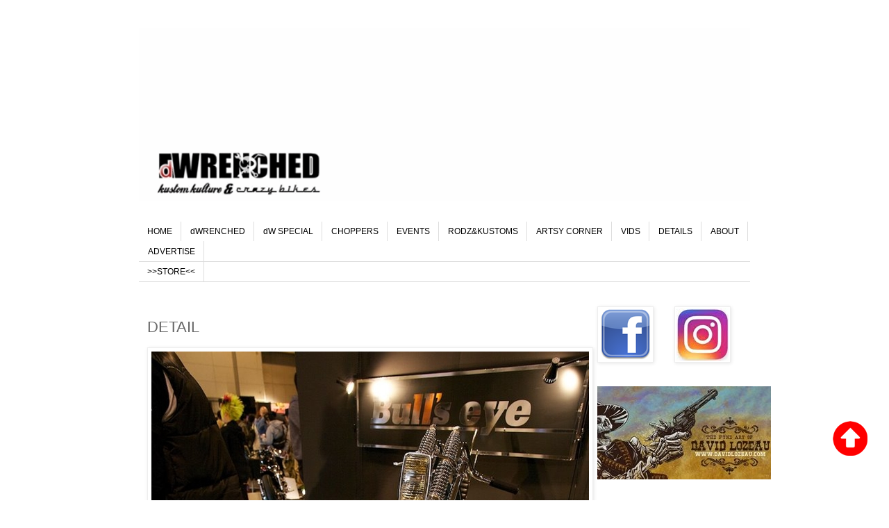

--- FILE ---
content_type: text/html; charset=UTF-8
request_url: http://www.dwrenched.com/b/stats?style=BLACK_TRANSPARENT&timeRange=ALL_TIME&token=APq4FmCG9Q-TY62DayCKenHAl3xe8Q5DQ44iE8s22ygBBNTzly4D7ms0_9doXgjO66DCMSpX6mbaDxPYcJU_unaXZOpqJCHWLg
body_size: 263
content:
{"total":3469946,"sparklineOptions":{"backgroundColor":{"fillOpacity":0.1,"fill":"#000000"},"series":[{"areaOpacity":0.3,"color":"#202020"}]},"sparklineData":[[0,86],[1,35],[2,12],[3,18],[4,13],[5,51],[6,68],[7,77],[8,36],[9,85],[10,15],[11,16],[12,40],[13,19],[14,46],[15,18],[16,28],[17,25],[18,18],[19,99],[20,12],[21,46],[22,50],[23,26],[24,52],[25,18],[26,34],[27,26],[28,16],[29,10]],"nextTickMs":900000}

--- FILE ---
content_type: text/html; charset=utf-8
request_url: https://www.google.com/recaptcha/api2/aframe
body_size: 269
content:
<!DOCTYPE HTML><html><head><meta http-equiv="content-type" content="text/html; charset=UTF-8"></head><body><script nonce="jq3QDkKojE_uWZCGF7B7iA">/** Anti-fraud and anti-abuse applications only. See google.com/recaptcha */ try{var clients={'sodar':'https://pagead2.googlesyndication.com/pagead/sodar?'};window.addEventListener("message",function(a){try{if(a.source===window.parent){var b=JSON.parse(a.data);var c=clients[b['id']];if(c){var d=document.createElement('img');d.src=c+b['params']+'&rc='+(localStorage.getItem("rc::a")?sessionStorage.getItem("rc::b"):"");window.document.body.appendChild(d);sessionStorage.setItem("rc::e",parseInt(sessionStorage.getItem("rc::e")||0)+1);localStorage.setItem("rc::h",'1768865208486');}}}catch(b){}});window.parent.postMessage("_grecaptcha_ready", "*");}catch(b){}</script></body></html>